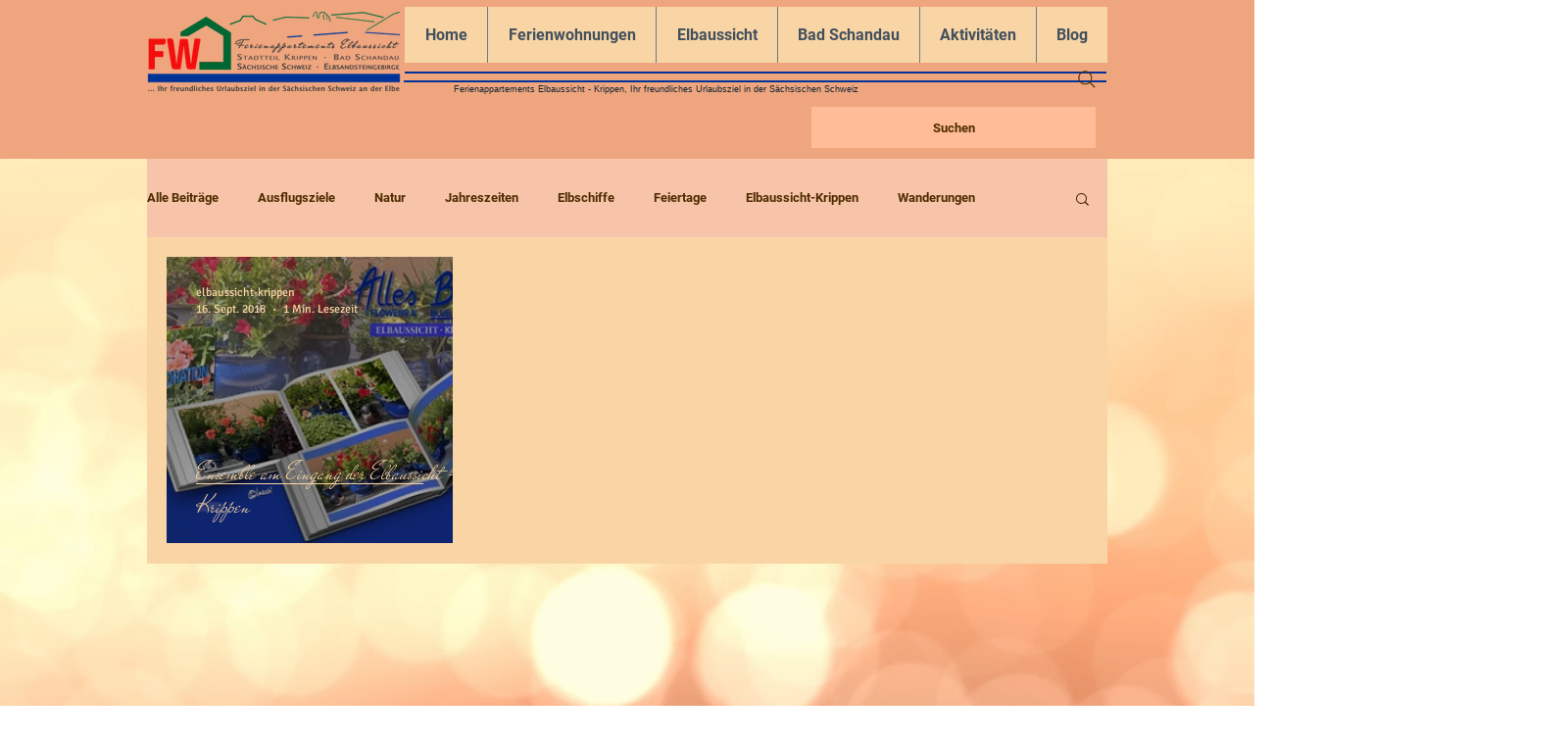

--- FILE ---
content_type: text/html; charset=utf-8
request_url: https://accounts.google.com/o/oauth2/postmessageRelay?parent=https%3A%2F%2Fstatic.parastorage.com&jsh=m%3B%2F_%2Fscs%2Fabc-static%2F_%2Fjs%2Fk%3Dgapi.lb.en.2kN9-TZiXrM.O%2Fd%3D1%2Frs%3DAHpOoo_B4hu0FeWRuWHfxnZ3V0WubwN7Qw%2Fm%3D__features__
body_size: 161
content:
<!DOCTYPE html><html><head><title></title><meta http-equiv="content-type" content="text/html; charset=utf-8"><meta http-equiv="X-UA-Compatible" content="IE=edge"><meta name="viewport" content="width=device-width, initial-scale=1, minimum-scale=1, maximum-scale=1, user-scalable=0"><script src='https://ssl.gstatic.com/accounts/o/2580342461-postmessagerelay.js' nonce="p88FLs1dGGePmKsRB7KROQ"></script></head><body><script type="text/javascript" src="https://apis.google.com/js/rpc:shindig_random.js?onload=init" nonce="p88FLs1dGGePmKsRB7KROQ"></script></body></html>